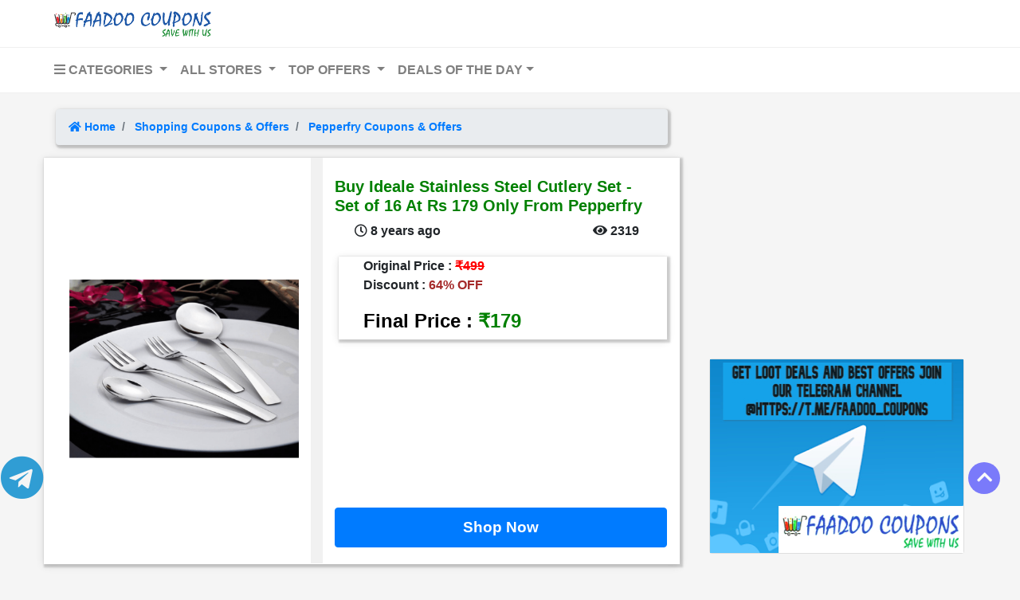

--- FILE ---
content_type: text/html; charset=UTF-8
request_url: https://faadoocoupons.com/Ideale-Stainless-Steel-Cutlery-Set-From-Pepperfry-1488/
body_size: 9254
content:
<!DOCTYPE html>
<html lang="en" class="no-js">
    <head>
        <meta charset="utf-8">
        <meta http-equiv="X-UA-Compatible" content="IE=edge">
        <meta name="language" content="English" />
        <meta name="viewport" content="width=device-width, initial-scale=1.0">
        <!--<link rel=icon href="https://faadoocoupons.com/images/logo252.ico"/>-->
        <link rel="shortcut icon" type="image/x-icon" href="https://faadoocoupons.com/favicon.ico" />
        <link rel="manifest" href="/manifest.json"> 
        <!--<link rel="canonical" href="https://faadoocoupons.com/">-->
        
        <!--<link href="<php echo base_url(); ?>faadoo/css/header.css" rel="stylesheet">-->
        <link href="https://faadoocoupons.com/faadoo/css/index.css" rel="stylesheet">
        <link href="https://faadoocoupons.com/faadoo/css/productDetail.css" rel="stylesheet">
        <link href="https://faadoocoupons.com/faadoo/css/footer.css" rel="stylesheet">
        
        <title>
			Buy Ideale Stainless Steel Cutlery Set - Set of 16 At Rs 179 Only From Pepperfry        </title>


        <meta name="title" content="Buy Ideale Stainless Steel Cutlery Set - Set of 16 At Rs 179 Only From Pepperfry"> 
        <meta name="description" content="One of the luxuries of life is to do everyday things with style. Now this luxury can be yours with these everyday needs set of 16 from Ideale. Pepperfry is running an offer for you on Stainless Steel Cutlery Set, here you can Buy Ideale Stainless Steel Cutlery Set of 16."> 
        <!--<meta name="author" content=""> -->
        <meta property="og:type" content="website"> 
        <meta property="og:url" content="https://faadoocoupons.com/Ideale-Stainless-Steel-Cutlery-Set-From-Pepperfry-1488/"> 
        <meta property="og:site_name" content="FaadooCoupons"> 
        <meta property="og:image" content="https://faadoocoupons.com/images/Ideale-Stainless-Steel-Cutlery-Set-From-Pepperfry-1488.PNG"> 
        <meta property="og:title" content="Buy Ideale Stainless Steel Cutlery Set - Set of 16 At Rs 179 Only From Pepperfry"> 
        <meta property="og:description" content="One of the luxuries of life is to do everyday things with style. Now this luxury can be yours with these everyday needs set of 16 from Ideale. Pepperfry is running an offer for you on Stainless Steel Cutlery Set, here you can Buy Ideale Stainless Steel Cutlery Set of 16."> 
        
                <link rel="canonical" href="https://faadoocoupons.com/Ideale-Stainless-Steel-Cutlery-Set-From-Pepperfry-1488/"> 
        <link rel="alternate" href="https://faadoocoupons.com/Ideale-Stainless-Steel-Cutlery-Set-From-Pepperfry-1488/">
	    
        <!--<link rel="stylesheet" href="https://maxcdn.bootstrapcdn.com/bootstrap/4.0.0/css/bootstrap.min.css" integrity="sha384-Gn5384xqQ1aoWXA+058RXPxPg6fy4IWvTNh0E263XmFcJlSAwiGgFAW/dAiS6JXm" crossorigin="anonymous">-->
        <!--<link rel="stylesheet" href="https://pro.fontawesome.com/releases/v5.13.0/css/all.css">-->
        
        <link href="https://faadoocoupons.com/faadoo/css/bootstrap4.min.css" rel="stylesheet">
        <link href="https://faadoocoupons.com/faadoo/css/all.min.css" rel="stylesheet">
        
    </head>

	<body style="margin: 0; padding: 0; background-color: #f5f5f5;">
	    <script async src="https://pagead2.googlesyndication.com/pagead/js/adsbygoogle.js" type="e5b454f04fea261014660de2-text/javascript"></script>
    		<div class="container-fluid sticky-top">
		        <div style="margin-right: -15px; margin-left: -15px;">
        			<nav class="navbar navbar-light bg-white" id="topbarLogo">
        				<div class="container-fluid">
        					<div class="navbar-header">						
        						<a class="navbar-brand" href="https://faadoocoupons.com/">
        							<img id="topbar-logo" src="https://faadoocoupons.com/faadoo/images/logo.png" width="200" alt="Faadoo Coupons: Promo Codes, Offers, Coupon Codes, Best Deals" >
        						</a>
        					</div>
        				</div>
        			</nav>
        		</div>
    		</div>
			<nav class="navbar navbar-expand-md navbar-light bg-white" id="topbarItems">
				<button class="navbar-toggler" type="button" data-toggle="collapse" data-target="#navbarSupportedContent" 
					aria-controls="navbarSupportedContent" aria-expanded="false" aria-label="Toggle navigation">
					<span class="navbar-toggler-icon"></span>
				</button>
				<div class="collapse navbar-collapse" id="navbarSupportedContent">
					<ul class="navbar-nav mr-auto">
						<li class="nav-item dropdown">
							<a class="nav-link dropdown-toggle" href="#" id="categories" role="button" data-toggle="dropdown" aria-haspopup="true" aria-expanded="false">
							   <i class="fas fa-bars"></i> CATEGORIES
							</a>
							<div class="dropdown-menu" aria-labelledby="categories">
																		<a class="dropdown-item" href="https://faadoocoupons.com/category/book/" target="_blank"><span>Book</span></a>
																		<a class="dropdown-item" href="https://faadoocoupons.com/category/mobile/" target="_blank"><span>Mobile</span></a>
																		<a class="dropdown-item" href="https://faadoocoupons.com/category/laptop/" target="_blank"><span>Laptop</span></a>
																		<a class="dropdown-item" href="https://faadoocoupons.com/category/electronic/" target="_blank"><span>Electronic</span></a>
																		<a class="dropdown-item" href="https://faadoocoupons.com/category/kitchen/" target="_blank"><span>Kitchen</span></a>
																		<a class="dropdown-item" href="https://faadoocoupons.com/category/healthdevice/" target="_blank"><span>HealthDevice</span></a>
																		<a class="dropdown-item" href="https://faadoocoupons.com/category/fashion/" target="_blank"><span>Fashion</span></a>
																		<a class="dropdown-item" href="https://faadoocoupons.com/category/furniture/" target="_blank"><span>Furniture</span></a>
																		<a class="dropdown-item" href="https://faadoocoupons.com/category/bag/" target="_blank"><span>Bag</span></a>
																		<a class="dropdown-item" href="https://faadoocoupons.com/category/food/" target="_blank"><span>Food</span></a>
																		<a class="dropdown-item" href="https://faadoocoupons.com/category/homeappliances/" target="_blank"><span>HomeAppliances</span></a>
																		<a class="dropdown-item" href="https://faadoocoupons.com/category/petitems/" target="_blank"><span>PetItems</span></a>
																		<a class="dropdown-item" href="https://faadoocoupons.com/category/babyproduct/" target="_blank"><span>BabyProduct</span></a>
																		<a class="dropdown-item" href="https://faadoocoupons.com/category/busticket/" target="_blank"><span>BusTicket</span></a>
																		<a class="dropdown-item" href="https://faadoocoupons.com/category/billpayment/" target="_blank"><span>BillPayment</span></a>
																		<a class="dropdown-item" href="https://faadoocoupons.com/category/fitnessproduct/" target="_blank"><span>FitnessProduct</span></a>
																		<a class="dropdown-item" href="https://faadoocoupons.com/category/sexual/" target="_blank"><span>Sexual</span></a>
																		<a class="dropdown-item" href="https://faadoocoupons.com/category/toys/" target="_blank"><span>Toys</span></a>
																		<a class="dropdown-item" href="https://faadoocoupons.com/category/lingerie/" target="_blank"><span>Lingerie</span></a>
																		<a class="dropdown-item" href="https://faadoocoupons.com/category/computeraccessories/" target="_blank"><span>ComputerAccessories</span></a>
																		<a class="dropdown-item" href="https://faadoocoupons.com/category/mobileaccessories/" target="_blank"><span>MobileAccessories</span></a>
																		<a class="dropdown-item" href="https://faadoocoupons.com/category/beautyproducts/" target="_blank"><span>BeautyProducts</span></a>
																		<a class="dropdown-item" href="https://faadoocoupons.com/category/bodyproducts/" target="_blank"><span>BodyProducts</span></a>
																		<a class="dropdown-item" href="https://faadoocoupons.com/category/stationary/" target="_blank"><span>Stationary</span></a>
																		<a class="dropdown-item" href="https://faadoocoupons.com/category/miscellaneous/" target="_blank"><span>Miscellaneous</span></a>
																		<a class="dropdown-item" href="https://faadoocoupons.com/category/musicalinstruments/" target="_blank"><span>MusicalInstruments</span></a>
																		<a class="dropdown-item" href="https://faadoocoupons.com/category/giftvoucher/" target="_blank"><span>GiftVoucher</span></a>
																		<a class="dropdown-item" href="https://faadoocoupons.com/category/rechargecashback/" target="_blank"><span>RechargeCashback</span></a>
																		<a class="dropdown-item" href="https://faadoocoupons.com/category/homeaccessories/" target="_blank"><span>HomeAccessories</span></a>
																		<a class="dropdown-item" href="https://faadoocoupons.com/category/onlinecourse/" target="_blank"><span>OnlineCourse</span></a>
															</div>
						</li>
						<li class="nav-item dropdown">
							<a class="nav-link dropdown-toggle" href="#" id="allStores" role="button" data-toggle="dropdown" aria-haspopup="true" aria-expanded="false">
								ALL STORES
							</a>
							<div class="dropdown-menu" aria-labelledby="allStores">
																		<a class="dropdown-item" href="https://faadoocoupons.com/misc-stores/" target="_blank"><span>Miscellaneous Store Offers</span></a>
																		<a class="dropdown-item" href="https://faadoocoupons.com/gift-vouchers/" target="_blank"><span>Gift Vouchers Offers</span></a>
																		<a class="dropdown-item" href="https://faadoocoupons.com/exam-preparation/" target="_blank"><span>Coaching Material Offers</span></a>
																		<a class="dropdown-item" href="https://faadoocoupons.com/flight-booking/" target="_blank"><span>Flight Tickets Offers</span></a>
																		<a class="dropdown-item" href="https://faadoocoupons.com/web-hosting/" target="_blank"><span>Web Hosting Coupons & Offers</span></a>
																		<a class="dropdown-item" href="https://faadoocoupons.com/banking-offers/" target="_blank"><span>Banking Coupons & Offers</span></a>
																		<a class="dropdown-item" href="https://faadoocoupons.com/grocery-offers/" target="_blank"><span>Grocery Coupons & Offers</span></a>
																		<a class="dropdown-item" href="https://faadoocoupons.com/home-services/" target="_blank"><span>Home Services Coupons & Offers</span></a>
																		<a class="dropdown-item" href="https://faadoocoupons.com/medicines-shopping/" target="_blank"><span>Medicines Coupons & Offers</span></a>
																		<a class="dropdown-item" href="https://faadoocoupons.com/food-ordering/" target="_blank"><span>Food Ordering Coupons & Offers</span></a>
																		<a class="dropdown-item" href="https://faadoocoupons.com/personalized-gifts/" target="_blank"><span>Personalized Gifts Coupons & Offers</span></a>
																		<a class="dropdown-item" href="https://faadoocoupons.com/bus-tickets/" target="_blank"><span>Bus Ticket Coupons & Off</span></a>
																		<a class="dropdown-item" href="https://faadoocoupons.com/cab-offers/" target="_blank"><span>Cab Coupons & Offers</span></a>
																		<a class="dropdown-item" href="https://faadoocoupons.com/travel-offers/" target="_blank"><span>Travel Coupons & Offers</span></a>
																		<a class="dropdown-item" href="https://faadoocoupons.com/recharge-offers/" target="_blank"><span>Recharge Coupons & Offe</span></a>
																		<a class="dropdown-item" href="https://faadoocoupons.com/movie-tickets/" target="_blank"><span>Movie Tickets Coupons & Offers</span></a>
																		<a class="dropdown-item" href="https://faadoocoupons.com/app-offers/" target="_blank"><span>App Coupons & Offers</span></a>
																		<a class="dropdown-item" href="https://faadoocoupons.com/shopping-offers/" target="_blank"><span>Shopping Coupons & Offers</span></a>
															</div>
						</li>
						<li class="nav-item dropdown">
							<a class="nav-link dropdown-toggle" href="#" id="topOffers" role="button" data-toggle="dropdown" aria-haspopup="true" aria-expanded="false">
								TOP OFFERS
							</a>
							<div class="dropdown-menu" aria-labelledby="topOffers">
								<a class="dropdown-item" target="_blank" href="https://faadoocoupons.com/amazon/">Amazon Best Offers</a>
								<a class="dropdown-item" target="_blank" href="https://faadoocoupons.com/flipkart/">Flipkart Best Offers</a>
								<!--<a class="dropdown-item" href="#">Paytm Sale</a>-->
								<div class="dropdown-divider"></div>
								<a class="dropdown-item" target="_blank" href="https://faadoocoupons.com/amazon-great-indian-sale-1961/">Amazon Great Indian Sale</a>
								<a class="dropdown-item" target="_blank" href="https://faadoocoupons.com/flipkart-big-billion-days-sale-1643/">Flipkart Big Billion Day Sale</a>
								<a class="dropdown-item" target="_blank" href="https://faadoocoupons.com/redirect.jsp?sno=https://telegram.me/faadoo_coupons">Join Telegram Channel</a>
							</div>
						</li>
						<!--<li class="nav-item dropdown">-->
						<!--	<a class="nav-link dropdown-toggle" href="#" id="flashSales" role="button" data-toggle="dropdown" aria-haspopup="true" aria-expanded="false">-->
						<!--		FLASH SALES-->
						<!--	</a>-->
						<!--	<div class="dropdown-menu" aria-labelledby="flashSales">-->
						<!--		<a class="dropdown-item" href="#">One Plus 6</a>-->
						<!--		<a class="dropdown-item" href="#">Redmi Note 5 Pro</a>-->
								<!--<div class="dropdown-divider"></div>-->
								<!--<a class="dropdown-item" href="#">Something else here</a>-->
						<!--	</div>-->
						<!--</li>-->
						<li class="nav-item dropdown">
							<a class="nav-link dropdown-toggle" href="#" id="dealOfDay" role="button" data-toggle="dropdown" aria-haspopup="true" aria-expanded="false">DEALS OF THE DAY</a>
							<div class="dropdown-menu" aria-labelledby="dealOfDay">
								<a class="dropdown-item" target="_blank" href="https://faadoocoupons.com/redirect.jsp?sno=https://www.amazon.in/gp/goldbox/ref=nav_cs_gb?tag=krishna04b5e-21">Amazon</a>
								<a class="dropdown-item" target="_blank" href="https://faadoocoupons.com/redirect.jsp?sno=https://www.flipkart.com/">Flipkart</a>
								<a class="dropdown-item" target="_blank" href="https://faadoocoupons.com/redirect.jsp?sno=https://paytmmall.com/Grocery-Essentials-mid-level-llpid-208210?src=store&from=storefront">Paytm</a>
								<a class="dropdown-item" target="_blank" href="https://faadoocoupons.com/redirect.jsp?sno=https://www.myntra.com/">Myntra</a>
								<a class="dropdown-item" target="_blank" href="https://faadoocoupons.com/redirect.jsp?sno=https://t.me/faadoo_coupons">Join Telegram Channel</a>
								
							</div>
						</li>
						
						<!--<li>-->
						<!--    <script async src="https://cse.google.com/cse.js?cx=017984142810724094215:inbhapnzwc0"></script>-->
                        <!--    <div class="gcse-search"></div>-->
						<!--</li>-->
					</ul>
					<!-- <form class="navbar-form navbar-left" action="/action_page.php">
						<div class="input-group" id="searchTopbar">
							<input type="text" class="form-control" placeholder="Search">
							<div class="input-group-btn">
								<button class="btn btn-default" type="submit">
									<i class="fas fa-search" style="padding-top:-20px;"></i>
								</button>
							</div>
						</div>
					</form> -->
				</div>
				<!--<script async src="https://cse.google.com/cse.js?cx=017984142810724094215:inbhapnzwc0"></script>-->
    <!--            <div class="gcse-search"></div>-->
			
			</nav>
		<!--</div>-->
        
<script src="/cdn-cgi/scripts/7d0fa10a/cloudflare-static/rocket-loader.min.js" data-cf-settings="e5b454f04fea261014660de2-|49" defer></script><script defer src="https://static.cloudflareinsights.com/beacon.min.js/vcd15cbe7772f49c399c6a5babf22c1241717689176015" integrity="sha512-ZpsOmlRQV6y907TI0dKBHq9Md29nnaEIPlkf84rnaERnq6zvWvPUqr2ft8M1aS28oN72PdrCzSjY4U6VaAw1EQ==" data-cf-beacon='{"version":"2024.11.0","token":"2b0439ca29df4718a00e4f871bb0c96a","r":1,"server_timing":{"name":{"cfCacheStatus":true,"cfEdge":true,"cfExtPri":true,"cfL4":true,"cfOrigin":true,"cfSpeedBrain":true},"location_startswith":null}}' crossorigin="anonymous"></script>
</html>

<div id="detailContainerDP" style="margin-top: 0px;">

	<nav aria-label="breadcrumb">
		<ol class="breadcrumb highlight"> 
			<li class="breadcrumb-item"><a href="https://faadoocoupons.com/"><i class="fas fa-home"></i> <span> Home</span></a></li>
			<li class="breadcrumb-item"><a href="https://faadoocoupons.com/shopping-offers/" target="_blank">
				<span itemprop="name">Shopping Coupons & Offers</span></a>
				<meta itemprop="position" content="1">
			</li>
						<li class="breadcrumb-item"><a href="https://faadoocoupons.com/pepperfry/" target="_blank">
				<span itemprop="name">					 Pepperfry Coupons & Offers  
				</span></a>
				<meta itemprop="position" content="2">
			</li>
						<!--<li class="breadcrumb-item active titleBC"><span><php echo $product_details['product_title']; ?></span></li>-->
		</ol>
	</nav>
	
	<div class="row highlightTitleDP" id="productImgnDesc">
		<div id="productImagePart" class="col-sm-5 img-fluid text-center">
			<div>
			    <a href="https://faadoocoupons.com/redirect.jsp?sno=http://www.pepperfry.com/ideale-everyday-needs-set-of-16-pc-1228308.html">
			        <img class="card-img-top productImgDP img-fluid text-center" src="https://faadoocoupons.com/images/product/detail/thumb/Ideale-Stainless-Steel-Cutlery-Set-From-Pepperfry-1488.PNG" 
					 alt="Buy Ideale Stainless Steel Cutlery Set - Set of 16 At Rs 179 Only From Pepperfry">
			    </a>
			</div>
		</div>
		
		<div class="col-sm-7" id="productDetailPart">
		    <!-- Go to www.addthis.com/dashboard to customize your tools -->
		    <!--<br>-->
		    <!--<div class="addthis_inline_share_toolbox_zzb4 isSmallDevice"></div>-->
			<div>
			    <br>
				<h1 id="titleDP" style="font-size: 20px;"> Buy Ideale Stainless Steel Cutlery Set - Set of 16 At Rs 179 Only From Pepperfry </h1>

				<div>
					<div id="timeDetail">
						<span class="card-text">
							<i class="far fa-clock"></i> <span> 8 years ago </span>
						</span>
					</div>

					<div id="viewsDetail">
						<span class="card-text">
							<i class="fas fa-eye"></i> <span> 2319 </span>
						</span>
					</div>
				</div>
				<br>
								<div class="row highlightTitleDP" id="priceDetails">
					
					    					    
					        <span class="col-lg-12" style="font-weight: bold"> Original Price : <strike style="color : red;"> ₹499  </strike></span>
					        
					    					    
					    					    
					        <span class="col-lg-12" style="font-weight: bold"> Discount :<span style="color : brown;"> 64% OFF   </span> </span>
					        
					    					    
					<span class="col-lg-12" id="finalPriceDP" > Final Price : <span style="color : green;"> ₹179 </span </span>
				</div>
				
				<!--Detail Page In-feed Ad 1-->
				<!--<script async src="https://pagead2.googlesyndication.com/pagead/js/adsbygoogle.js"></script>-->
                <ins class="adsbygoogle"
                     style="display:block"
                     data-ad-format="fluid"
                     data-ad-layout-key="-fb+5w+4e-db+86"
                     data-ad-client="ca-pub-9158329411404205"
                     data-ad-slot="1500312294"></ins>
                <script type="e5b454f04fea261014660de2-text/javascript">
                     (adsbygoogle = window.adsbygoogle || []).push({});
                </script>
                <br>

				<div class="row text-center"> 
					<button style="margin-left:15px;" id="shopButtonDP" type="button" class="btn btn-primary" onclick="if (!window.__cfRLUnblockHandlers) return false; window.location.href='https://faadoocoupons.com/redirect.jsp?sno=http://www.pepperfry.com/ideale-everyday-needs-set-of-16-pc-1228308.html'" data-cf-modified-e5b454f04fea261014660de2-="">
    				    Shop Now
    				</button>
				</div>
			</div>
		</div>
	</div>
    <ins class="adsbygoogle" style="display:block" data-ad-client="ca-pub-9158329411404205" data-ad-slot="2948415860" data-ad-format="link" data-full-width-responsive="true"></ins> <script type="e5b454f04fea261014660de2-text/javascript"> (adsbygoogle = window.adsbygoogle || []).push({}); </script>
	<div id="productDetailDP" class="highlight">
		<p class="highlightTitleDP divTitle"> Product Detail</p>
		
		<!--Detail Page In-feed Ad 1-->
		<!--<script async src="https://pagead2.googlesyndication.com/pagead/js/adsbygoogle.js"></script>-->
        <ins class="adsbygoogle"
             style="display:block"
             data-ad-format="fluid"
             data-ad-layout-key="-fb+5w+4e-db+86"
             data-ad-client="ca-pub-9158329411404205"
             data-ad-slot="1500312294"></ins>
        <script type="e5b454f04fea261014660de2-text/javascript">
             (adsbygoogle = window.adsbygoogle || []).push({});
        </script>
        
		<span> 
			<p><span style="font-size: small;"><span style="color: #1b94ba;"><strong>Pepperfry</strong> </span>is running an offer for you on&nbsp;<span style="color: #008000;"><span style="color: #000000;"><strong>Stainless Steel Cutlery Set</strong></span>,</span> here you can&nbsp;<strong><span style="color: #008000;">Buy&nbsp;Ideale Stainless Steel Cutlery Set of 16</span><span style="color: #008000;">.&nbsp;</span></strong><span style="color: #000000;">To Avail This Offer Please Follow Steps Given Of <span>How To Get/Claim</span>.</span></span></p>
<h3><span style="font-size: small;"><strong><span style="color: #008000;">Product detail Of&nbsp;Ideale Stainless Steel Cutlery Set - Set of 16</span></strong></span></h3>
<p>&nbsp;</p>
<p class="vip-dtl-desc"><strong>Brand:</strong>&nbsp;<span>Ideale</span></p>
<p>&nbsp;</p>
<p class="vip-dtl-desc"><strong>Set Size:</strong>&nbsp;16 pieces</p>
<p>&nbsp;</p>
<p class="vip-dtl-desc"><strong>Material:</strong>&nbsp;Stainless Steel</p>
<p>&nbsp;</p>
<p class="vip-dtl-desc"><strong>Pack Content:</strong>&nbsp;4 Pieces Dinner Spoon, 4 Pieces Dessert Spoon, 4 Pieces Dinner Fork, 4 Pieces Dessert Fork</p>
<p>&nbsp;</p>
<p><span style="font-size: small;">&nbsp;One of the luxuries of life is to do everyday things with style. Now this luxury can be yours with these everyday needs set of 16 from Ideale. The stainless silverware will make you want to use it time and again because of its capturing beauty.</span></p>		</span>
                
		<div class="row text-center"> 
			<button style="margin : 15px 15px 15px 15px;" id="shopButtonDP" type="button" class="btn btn-success btn-lg btn-block" onclick="if (!window.__cfRLUnblockHandlers) return false; window.location.href='https://faadoocoupons.com/redirect.jsp?sno=http://www.pepperfry.com/ideale-everyday-needs-set-of-16-pc-1228308.html'" data-cf-modified-e5b454f04fea261014660de2-="">
			    Shop Now
			</button>
		</div>
		
		<!--Detail Page In-feed Ad 1-->
		<!--<script async src="https://pagead2.googlesyndication.com/pagead/js/adsbygoogle.js"></script>-->
        <ins class="adsbygoogle"
             style="display:block"
             data-ad-format="fluid"
             data-ad-layout-key="-fb+5w+4e-db+86"
             data-ad-client="ca-pub-9158329411404205"
             data-ad-slot="1500312294"></ins>
        <script type="e5b454f04fea261014660de2-text/javascript">
             (adsbygoogle = window.adsbygoogle || []).push({});
        </script>
        
	</div>
    <ins class="adsbygoogle" style="display:block" data-ad-client="ca-pub-9158329411404205" data-ad-slot="2948415860" data-ad-format="link" data-full-width-responsive="true"></ins> <script type="e5b454f04fea261014660de2-text/javascript"> (adsbygoogle = window.adsbygoogle || []).push({}); </script>
	<div id="howToClaimDP" class="highlight">
		<p class="divTitle highlightTitleDP"> How to avail this offer?</p>
		<span>    
		   <ul style="list-style-type: circle;">
<li><span style="font-size: small;">&nbsp;<span style="font-size: medium;">Click <span style="color: #0000ff;"><a id="getDealLink" href="Redirect/Redirect-1488.html" target="_blank"><span style="color: #0000ff;">Get Deal</span></a></span> button. </span></span></li>
<li><span style="font-size: medium;">&nbsp;Please Add<span style="color: #008000;"><strong>&nbsp;Ideale Stainless Steel Cutlery Set - Set of 16&nbsp;</strong></span>to<strong>&nbsp;</strong>your cart. </span></li>
<li><span style="font-size: medium;">&nbsp;No Coupon Code required. </span></li>
<li><span style="font-size: medium;">&nbsp;Make Payment of <span style="color: #eb5046;"><strong>Rs 179&nbsp;</strong></span>only. </span></li>
<li><span style="font-size: medium;">&nbsp;Shipping Charges Will Not Apply.</span></li>
<li><span style="font-size: medium;">&nbsp;Buy it from<span style="color: #008000;"><strong>&nbsp;Pepperfry&nbsp;</strong></span>Online Store.</span></li>
</ul>		</span>
		
	</div>
	
    <!-- Go to www.addthis.com/dashboard to customize your tools -->
    <!--<div target="_blank" class="addthis_relatedposts_inline"></div>-->
</div>

<div class="adsContainer" style="margin-top: 15px;">
    
    <script async src="https://cse.google.com/cse.js?cx=017984142810724094215:inbhapnzwc0" type="e5b454f04fea261014660de2-text/javascript"></script>
    <div class="gcse-search" enableAutoComplete="true"></div>
    <br>
    
    <div id="google-ads">
		<div class=caption>
			<!--<script async src="//pagead2.googlesyndication.com/pagead/js/adsbygoogle.js"></script>-->
			<ins class="adsbygoogle"
			style="display:block"
			data-ad-client="ca-pub-9158329411404205"
			data-ad-slot="8531104373"
			data-ad-format="auto"></ins>
			<script type="e5b454f04fea261014660de2-text/javascript">
				(adsbygoogle = window.adsbygoogle || []).push({});
			</script>
		</div>
	</div>
	<br>

	<div class="card">
		<a href="https://faadoocoupons.com/redirect.jsp?sno=https://t.me/faadoo_coupons" target="_blank" >
		    <img id="dodImage" class="text-center img-fluid" src="/faadoo/images/telegram pic.jpg" style="height: 40%;">
		</a>
	</div>
	<br><br>
	
    <div class="card" id="dodBanner">
		<a href="https://faadoocoupons.com/redirect.jsp?sno=https://www.amazon.in/gp/goldbox/ref=nav_cs_gb?tag=krishna04b5e-21" target="_blank" >
		    <img id="dodImage" class="text-center img-fluid" alt="amazon-today-deal-offer-coupons-discount" src="/faadoo/images/amazontodaysdeal.gif">
		</a>
	</div>
	<!--<br>-->

	<div id="sticky-anchor"></div>
	<div class="topMobileAds">
	    <div>
    		<div class=caption>
    			<!--<script async src="https://pagead2.googlesyndication.com/pagead/js/adsbygoogle.js"></script>-->
                <!-- All Page Long Ad 2 -->
                <ins class="adsbygoogle"
                     style="display:block"
                     data-ad-client="ca-pub-9158329411404205"
                     data-ad-slot="2258860190"
                     data-ad-format="auto"
                     data-full-width-responsive="true"></ins>
                <script type="e5b454f04fea261014660de2-text/javascript">
                     (adsbygoogle = window.adsbygoogle || []).push({});
                </script>
    		</div>
    		<ins class="adsbygoogle" style="display:block" data-ad-client="ca-pub-9158329411404205" data-ad-slot="2948415860" data-ad-format="link" data-full-width-responsive="true"></ins> <script type="e5b454f04fea261014660de2-text/javascript"> (adsbygoogle = window.adsbygoogle || []).push({}); </script>
    	</div>
	</div>
</div>

<div class="clear"> </div>

<div id="footer">
    <div class="jumbotron">
		<h6 style="font-size: 55px;">One of the Best <span> Coupons, Deals & Free Recharge Offers</span> Website in India</h6>
		<h2>FaadooCoupons: Online Shopping Offers, Free Recharge Coupons, Loot Deals, Amazon Offers, Flipkart Offers & Paytm Offers </h2>
		<p>We at faadoocoupons.com have been working hard since 4 years to provide you with best Shopping Experience <br> with an aggregated offering that helps you find great deals while also saving big bucks!</p>
		<!--<a class="btn btn-primary btn-lg" href="#" role="button">Know More</a>-->
	</div>
	
	<footer>
		<div class="inner-footer">
			<div class="container">
				<div class="row">
					<div class="col-md-7 f-about">
						<a href="/"><div><span>F</span>aadoo <span>C</span>oupons</div></a>
						
						<div class="l-posts">
						<ul style="padding-left: 0px;">
							<li>
							    <a target="_blank" href="https://faadoocoupons.com/makemytrip-mmt-offers-1813/">MMT Offers | </a> 
							    <a target="_blank" href="https://faadoocoupons.com/Get-10-Cashback-On-Cleartrip-through-Mobikwik-Wallet-1111/">Cleartrip Offers | </a> 
							    <a target="_blank" href="https://faadoocoupons.com/oyo-rooms-refer-earn-offer-3396/">OYO Offers | </a> 
							    <a target="_blank" href="https://faadoocoupons.com/redBus-coupons-offers-1586/">redBus Offers | </a> 
							    <a target="_blank" href="https://faadoocoupons.com/Uber-Ride-Get-OnePlus-Loop-VR-Headset-Free-1358/">Uber Offers | </a> 
							    <a target="_blank" href="https://faadoocoupons.com/ola-coupon-offers-promo-code-1816/">Ola Offers</a>
							 </li>
							
							<li> 
							    <a target="_blank" href="https://faadoocoupons.com/CELIO-Mens-Polos-T-shirts-Jabong-Offers-1461/">Jabong Offers |</a>  
							    <a target="_blank" href="https://faadoocoupons.com/limeroad-coupons-offers-1641/">LimeRoad Offers | </a> 
							    <a target="_blank" href="https://faadoocoupons.com/mufti-mens-clothing-amazon-offers-minimum-50-off-2080/">Amazon CLothing Offers | </a>  
							    <a target="_blank" href="https://faadoocoupons.com/JOHN-PLAYERS-Mens-Denim-Jeans-From-Myntra-1483/">Myntra Offers | </a> 
							    <a target="_blank" href="https://faadoocoupons.com/Yepme-Coupons-Offers-1598/">Yepme Offers </a>
							</li>
							
							<li> 
							    <a target="_blank" href="https://faadoocoupons.com/paytm-mobile-recharge-cashback-offers-3379/">Paytm | </a>
							    <a target="_blank" href="https://faadoocoupons.com/freecharge-coupons-offers-1625/">FreeCharge | </a>
							    <a target="_blank" href="https://faadoocoupons.com/mobikwik-deal-of-the-day-offers-1932/">MobiKwik | </a>
							    <a target="_blank" href="https://faadoocoupons.com/phonepe-app-wallet-add-money-offers-3390/">PhonePe | </a>
							    <a target="_blank" href="https://faadoocoupons.com/tata-sky-recharge-coupons-offers-4010/">Tata Sky | </a>
							    <a target="_blank" href="https://faadoocoupons.com/broadband-bill-payment-offer-paytm-3331/">Dish TV</a>
							</li>
							
							<li> 
							    <a target="_blank" href="https://faadoocoupons.com/snapdeal-deals-of-the-day-1810/">Snapdeal Offers | </a>
							    <a target="_blank" href="https://faadoocoupons.com/dream11-fantasy-cricket-referral-coupon-code-2343/">Dream11 Offers | </a>
							    <a target="_blank" href="https://faadoocoupons.com/shopclues-sunday-flea-market-offers-1808/">ShopClues Sunday Offers | </a>
							    <a target="_blank" href="https://faadoocoupons.com/category/laptop/">Laptop Offers | </a>
							    <a target="_blank" href="https://faadoocoupons.com/microsoft-surface-pro-4-laptop-buy-flipkart-2815/">Microsoft Store Offers</a>
							</li>
							
							<li> 
							    <a target="_blank" href="https://faadoocoupons.com/firstcry-100-cashback-coupons-deals-3918/">FirstCry Offers | </a>
							    <a target="_blank" href="https://faadoocoupons.com/bluehost-coupons-offers-3233/">Bluehost Hosting Offers | </a> 
							    <a target="_blank" href="https://faadoocoupons.com/category/busticket/">Flight Offers | </a>
							    <a target="_blank" href="https://faadoocoupons.com/giftease-coupons-offers-3244/">Giftease Offers | </a>
							    <a target="_blank" href="https://faadoocoupons.com/kidskart-coupons-offers-1618/">Kidskart Offers</a>
							</li>
						
							<li> 
							    <a target="_blank" href="https://faadoocoupons.com/zomato-gold-subscription-offers-3465/">Zomato Gold Offers</a>
							    <a target="_blank" href="https://faadoocoupons.com/chumbak-coupons-offers-3239/">Chumbak Offers | </a> | 
							    <a target="_blank" href="https://faadoocoupons.com/pepperfry-coupons-offers-3257/">Pepperfry Offers | </a>
							</li>
						
							<li>  
							    <a target="_blank" href="https://faadoocoupons.com/zomato-promocode-offers-1569/">Zomato Offers | </a>
							    <a target="_blank" href="https://faadoocoupons.com/dominos-pizza-coupon-offers-1814/">Domino's Pizza Offers | </a>
							    <a target="_blank" href="https://faadoocoupons.com/mcdonalds-coupons-offers-1963/">McDonald's Offers | </a>
							    <a target="_blank" href="https://faadoocoupons.com/foodpanda-coupons-offers-1812/">foodpanda Offers | </a>
							    <a target="_blank" href="https://faadoocoupons.com/KFC-Wednesday-Offer-for-Boneless-Strips-and-Hot-Crispy-Chicken-1123/">KFC Offers | </a>
							    <a target="_blank" href="https://faadoocoupons.com/pizza-hut-amazon-offers-voucher-flat-20-off-2458/">Pizza Hut Offers | </a>
							    <a target="_blank" href="https://faadoocoupons.com/mojo-pizza-coupons-offers-3300/">MOJO Pizza Offers | </a>
							    <a target="_blank" href="https://faadoocoupons.com/Get-20OFF-on-Chocolates-From-BigBasket-1450/">bigbasket Offers | </a>
							    <a target="_blank" href="https://faadoocoupons.com/Swiggy-coupons-offers-1553/">Swiggy Offers</a>
							</li>
							
							<li>  
							    <a target="_blank" href="https://faadoocoupons.com/fernsnpetals-coupons-offers-3280/">Ferns N Petals Offers | </a>
							    <a target="_blank" href="https://faadoocoupons.com/floweraura-coupons-offers-3282/">FlowerAura Offers | </a> 
							    <a target="_blank" href="https://faadoocoupons.com/zoomin-coupons-offers-3452/">Zoomin Offers | </a> 
							    <a target="_blank" href="https://faadoocoupons.com/online-valentine-gifts-14-feb-flipkart-1756/">Valentine Offers | </a> 
							    <a target="_blank" href="https://faadoocoupons.com/Archies-You-Me-Always-I-Love-That-Ceramic-Mug-1242/">Archies Offers | </a> 
							    <a target="_blank" href="https://faadoocoupons.com/printvenue-coupons-offers-3259/">Printvenue Offers </a>
							 </li>
						    
						</ul>
						</div>
				</div>
				 <!-- 	<div class="col-md-4 l-posts">
						<h3 class="widgetheading">Latest Posts</h3>
						<ul>
							<li><a href="#">India's Highest Paying Cashback Site</a></li>
							<li><a href="#">Save big and get heavy discount coupons </a></li>
							<li><a href="#">We are mobile friendly</a></li>
							<li><a href="#">Earn Cashback everytime you shop </a></li>
						</ul>
					</div>  -->
					<div class="col-md-4 f-contact">
						<div class="widgetheading">Stay in touch</div>
						<a href="/cdn-cgi/l/email-protection#d6b7b2bbbfb896b0b7b7b2b9b9b5b9a3a6b9b8a5f8b5b9bb">
						<p><i class="fa fa-envelope"></i> <span class="__cf_email__" data-cfemail="29484d444047694f48484d46464a465c5946475a074a4644">[email&#160;protected]</span></p>
						</a>
						<p><i class="fa fa-phone"></i> +91-8123196176</p>
						<p><i class="fa fa-home"></i> HAL, Bangalore - 560017</p>
				  </div>
				</div>
			</div>
		</div>
			
		<div class="last-div">
			<div class="container">
				<div class="row">
					<div class="copyright">
					Ⓒ 2020 Faadoo Coupons | Save With Us| All Rights Reserved
					</div>
					<div class="clear"></div>
				</div>
			</div>
			<a href="#" class="scrollup" style="bottom: 100px;right: 25px;"><i class="fa fa-chevron-up"></i></a>
			<a href="https://telegram.me/faadoo_coupons" class="stickyTelegram" style="height: 100px; color: rgb(0, 136, 204); width: 55px; font-size: 55px; text-align: center; position: fixed; bottom: 60px; opacity: 0.8;">
			    <i class="fab fa-telegram"></i>
			</a>
			
		</div>	
		<!--<div class="socialLinksDesktop">-->
		    <!-- Go to www.addthis.com/dashboard to customize your tools -->
        <!--<script type="text/javascript" src="//s7.addthis.com/js/300/addthis_widget.js#pubid=ra-5eadd1f92078a666"></script>-->
		<!--</div>-->
	</footer>
</div>	
    
    <!--chandel start-->
    <!--<script src="https://code.jquery.com/jquery-3.2.1.slim.min.js" integrity="sha384-KJ3o2DKtIkvYIK3UENzmM7KCkRr/rE9/Qpg6aAZGJwFDMVNA/GpGFF93hXpG5KkN" crossorigin="anonymous"></script>-->
    <script data-cfasync="false" src="/cdn-cgi/scripts/5c5dd728/cloudflare-static/email-decode.min.js"></script><script src="https://cdnjs.cloudflare.com/ajax/libs/popper.js/1.12.9/umd/popper.min.js" integrity="sha384-ApNbgh9B+Y1QKtv3Rn7W3mgPxhU9K/ScQsAP7hUibX39j7fakFPskvXusvfa0b4Q" crossorigin="anonymous" type="e5b454f04fea261014660de2-text/javascript"></script>
    <!--<script src="https://maxcdn.bootstrapcdn.com/bootstrap/4.0.0/js/bootstrap.min.js" integrity="sha384-JZR6Spejh4U02d8jOt6vLEHfe/JQGiRRSQQxSfFWpi1MquVdAyjUar5+76PVCmYl" crossorigin="anonymous"></script>-->
	
	<script src="https://faadoocoupons.com/faadoo/js/jquery-3.2.1.slim.min.js" type="e5b454f04fea261014660de2-text/javascript"></script>		
	<!--<script src="<php echo base_url(); ?>faadoo/js/bootstrap.min.js"></script>	-->
    <!--<script src="<php echo base_url(); ?>faadoo/js/jquery-2.1.1.min.js"></script>	-->
    <script src="https://faadoocoupons.com/faadoo/min_files/js/bootstrap.min.js" type="e5b454f04fea261014660de2-text/javascript"></script>
    <script src="https://faadoocoupons.com/faadoo/js/index.js" type="e5b454f04fea261014660de2-text/javascript"></script>
	
	<!--<script async src="https://pagead2.googlesyndication.com/pagead/js/adsbygoogle.js"></script>-->
    <script type="e5b454f04fea261014660de2-text/javascript">
         (adsbygoogle = window.adsbygoogle || []).push({
              google_ad_client: "ca-pub-9158329411404205",
              enable_page_level_ads: true
         });
    </script>
	
    <!--<script src="https://cdn.onesignal.com/sdks/OneSignalSDK.js" async></script>-->
    <!--<script type="application/ld+json">-->
    <!--    {-->
    <!--        "@context": "https://schema.org",-->
    <!--        "@type": "WebSite",-->
    <!--        "url": "https://faadoocoupons.com/",-->
    <!--        "name" : "Faadoo Coupons",-->
    <!--        "potentialAction": {-->
    <!--            "@type": "SearchAction",-->
    <!--            "target": "https://faadoocoupons.com/search?q={search_term_string}",-->
    <!--            "query-input": "required name=search_term_string"-->
    <!--        }-->
    <!--    }-->
    <!--</script>-->
    
    <script src="https://cdn.onesignal.com/sdks/OneSignalSDK.js" async="" type="e5b454f04fea261014660de2-text/javascript"></script>
    <script type="e5b454f04fea261014660de2-text/javascript">
      var OneSignal = window.OneSignal || [];
      OneSignal.push(function() {
        OneSignal.init({
          appId: "b788e4e7-c1a6-4501-80f8-174f6a555200",
          notifyButton: {
            enable: true,
          },
        });
      });
    </script>
    
    <!--<script>-->
    <!--    var OneSignal = OneSignal || [];-->
    <!--    OneSignal.LOGGING = true;-->
    <!--    OneSignal.push(["init", {path: "/", appId: "b788e4e7-c1a6-4501-80f8-174f6a555200", autoRegister: true, safari_web_id:"web.onesignal.auto.16fe94fe-85b7-4f18-b294-6465f1482156"}]);-->
    <!--</script>-->

    <!--<script type="application/ld+json">-->
    <!--    {-->
    <!--        "@context": "https://schema.org",-->
    <!--        "@type": "Organization",-->
    <!--        "url": "https://faadoocoupons.com",-->
    <!--        "logo": "https://faadoocoupons.com/faadoo/images/logo.png",-->
    <!--        "contactPoint" : [{-->
    <!--            "@type" : "ContactPoint",-->
    <!--            "telephone" : "+91-7795430617",-->
    <!--            "contactType" : "customer service",-->
    <!--            "areaServed" : "IN",-->
    <!--            "availableLanguage" : ["English", "Hindi"]-->
    <!--        }],-->
    <!--        "sameAs" : [-->
    <!--            "https://www.facebook.com/faadoocoupons",-->
    <!--            "https://twitter.com/Faadoo_Coupons",-->
    <!--            "https://plus.google.com/+FaadooCoupons",-->
    <!--            "https://www.linkedin.com/company/faadoocoupons"-->
    <!--        ]-->
    <!--    }-->
    <!--</script>-->
        
    <!--chandel end--

	<!-- Global site tag (gtag.js) - Google Analytics -->
    <script async src="https://www.googletagmanager.com/gtag/js?id=UA-74086919-1" type="e5b454f04fea261014660de2-text/javascript"></script>
    <script type="e5b454f04fea261014660de2-text/javascript">
      window.dataLayer = window.dataLayer || [];
      function gtag(){dataLayer.push(arguments);}
      gtag('js', new Date());
    
      gtag('config', 'UA-74086919-1');
    </script>
    <script async src="//affiliate.flipkart.com/affiliate/widgets/FKAffiliateWidgets.js" type="e5b454f04fea261014660de2-text/javascript"></script>
    
    <script type="e5b454f04fea261014660de2-text/javascript">
      (function(i,s,o,g,r,a,m){i['GoogleAnalyticsObject']=r;i[r]=i[r]||function(){
      (i[r].q=i[r].q||[]).push(arguments)},i[r].l=1*new Date();a=s.createElement(o),
      m=s.getElementsByTagName(o)[0];a.async=1;a.src=g;m.parentNode.insertBefore(a,m)
      })(window,document,'script','//www.google-analytics.com/analytics.js','ga');

      ga('create', 'UA-61026110-2', 'auto');
      ga('send', 'pageview');

    </script>
    <script type="e5b454f04fea261014660de2-text/javascript" src="//s7.addthis.com/js/300/addthis_widget.js#pubid=ra-5eadd1f92078a666"></script>
  </body>
</html>


--- FILE ---
content_type: text/html; charset=utf-8
request_url: https://www.google.com/recaptcha/api2/aframe
body_size: 115
content:
<!DOCTYPE HTML><html><head><meta http-equiv="content-type" content="text/html; charset=UTF-8"></head><body><script nonce="kVdDZrB2KtBQ-YkNawJxEA">/** Anti-fraud and anti-abuse applications only. See google.com/recaptcha */ try{var clients={'sodar':'https://pagead2.googlesyndication.com/pagead/sodar?'};window.addEventListener("message",function(a){try{if(a.source===window.parent){var b=JSON.parse(a.data);var c=clients[b['id']];if(c){var d=document.createElement('img');d.src=c+b['params']+'&rc='+(localStorage.getItem("rc::a")?sessionStorage.getItem("rc::b"):"");window.document.body.appendChild(d);sessionStorage.setItem("rc::e",parseInt(sessionStorage.getItem("rc::e")||0)+1);localStorage.setItem("rc::h",'1770108968864');}}}catch(b){}});window.parent.postMessage("_grecaptcha_ready", "*");}catch(b){}</script></body></html>

--- FILE ---
content_type: text/css
request_url: https://faadoocoupons.com/faadoo/css/index.css
body_size: 1518
content:
body {
    margin: 0;
    padding: 0;
    background-color: #f7f7f7;
}

.clear {
    clear: both;
}

.highlight-box {
    background-color: #f1f1f1;
    box-shadow: 0 2px 4px 0 rgba(0,0,0,0.16),0 2px 10px 0 rgba(0,0,0,0.12)!important;
}

.highlight-box-margin {
    background-color: #f1f1f1;
    padding: 0.01em 16px;
    margin: 20px 0;
    box-shadow: 0 2px 4px 0 rgba(0,0,0,0.16),0 2px 10px 0 rgba(0,0,0,0.12)!important;
}

.card-body.shop {
    -webkit-box-flex: 1;
    -ms-flex: 1 1 auto;
    flex: 1 1 auto;
    padding: 0.50rem;
    margin-left : 15px;
}

.popularBrandAds {
    margin : 2px 0;
}

.isSmallDevice{
    display: none;
}

#topbarLogo {
    margin: 0px auto;
    height: 60px;
    padding-left: 50px;
    padding-right: 50px;
    border-bottom: 1px solid #f0f0f0;
}

#topbarItems {
    border-bottom: 1px solid #f0f0f0;
    font-weight: bold;
    padding-left: 60px;
    padding-right: 60px;
} 

.itemContainer {
    margin: 140px 5px 50px 70px;
    float: left;
    width: 63%;
    position: relative;
}

.paginationContainer {
    margin: 20px 5px 20px 70px;
    margin-left:25%;
    width: 63%;
    position: relative;
    clear:none;
}


.gotoFormat {
    width: 80px;
    text-align: center;
    font-weight: 400;
}

.adsContainer {
    width: 25%;
    float: right;
    margin: 140px 70px 0 4px;
}

.carouselImg {
    height: auto;
    width: 100%;
    position: relative;
}

#popularBrandText{
    font-size:150%; 
    font-weight: bold; 
    text-decoration: underline;
}

#popularBrandListAll {
    font-size:110%; 
    font-weight: bold; 
    float: right;
    padding-top: 5px;
}

.companyLogoEach {
    width : 15.7%;
    height: 50px;
    margin : 0 8px 8px 0;
    float: left;
    padding:3px;
}

#brandLogoSpan {
    margin-top: 15px;
    margin-bottom: 10px;
}


#offerListingDiv {
    margin-top: 140px;
}

#offerListingSpan {
    margin-top: 35px;
    margin-bottom: 10px;
}

#offerListingText{
    font-size:150%; 
    font-weight: bold; 
    text-decoration: underline;
    position: relative;
}

#offerListingList {
    font-size:110%; 
    font-weight: bold; 
    float: right;
    padding-top: 4px;
}

.eachOfferListing {
    margin : 0 14px 15px 0;
    float: left;
    width: 31.6%;
}

.eachProduct.card-img-top {
    max-width: 90%;
    height: 200px;
    margin: 0 auto;
    padding: 10px 5px 0 5px;
    border-top-left-radius: calc(.25rem - 1px);
    border-top-right-radius: calc(.25rem - 1px);
}

.productTitle.card-text {
    font-size: 80%;
    text-align: justify;
    font-weight : bold;
}

.shop.card-body {
    margin-top : 5px;
    margin-bottom:5px;
}

#dodBanner {
    height: 350px;
    margin-bottom: 20px;
}

#dodImage{
    height: auto;
    max-width: 100%;
}

#google-ads {
    height: auto;
    margin-bottom: 20px;
}

#googleAdImage{
    height: auto;
    width: 100%;
}

.topBarAds {
    display : none;
}

#subscribe {    
    margin-bottom: 30px;
    height: 60px;
    background-color: #007bff;
    padding-bottom: 4px;
    border-radius: 8px;
}

.subscribeButton {
    font-size: 190%;
    font-weight: bold;
}

.topMobileAds {
    padding-top: 5px;
    /*height: 550px;*/
    /*height : 280px;*/
    height : auto;
    background-color: white;
}

#mobileDealCarousel {
    margin: 0 auto;
    height: auto;
}

.bigScreen {
    display : block;
}

.mobileScreen {
    display : none;
}


#oldPriceIndex {
	padding-left: 0px; 
	color : red; 
	font-size: 14px;
}

#newPriceIndex {
	margin-left: 5px; 
	margin-right:5px; 
	color : green; 
	font-weight : bold; 
	font-size: 20px;
}

#discountIndex {
	padding-right: 0px; 
	color : brown; 
	font-weight : bold; 
	font-size: 13px;
}

#shopNowIndex {
	margin-right:30px;
}

.card-body.bigScreen {
    -webkit-box-flex: 1;
    -ms-flex: 1 1 auto;
    flex: 1 1 auto;
    padding: 0.4rem;
}


/*Extra small devices (portrait phones, less than 400px)*/
@media (max-width: 521.98px) { 

   #topbarLogo {
	    padding : 0 10px 5px 5px;
        border-bottom: 1px solid #f0f0f0;
   }

   #topbarItems {
        padding-left: 15px;
        padding-right: 15px;
   } 

   .itemContainer {
		margin : 130px 15px 50px 15px;
        width: 95%;
    }
    
    .paginationContainer {
        margin-left:0%;
        width: 95%;
        position: relative;
    }
    
    .isSmallDevice{
        width: 100%;
        margin: 5px;
        text-align: center;
    }
    
    .socialLinksDesktop{
        display: none;
    }
    
    #carouselContainer {
        margin-right : 15px;
    }
   
    #popularBrandText{
        font-size:120%; 
    }

    #popularBrandListAll {
        font-size:100%; 
        padding-right: 30px;
    }

    .companyLogoEach {
        width : 31%;
        height: 50px;
		margin : 0 6px 6px 0;
    }
    
    .bigScreen {
        display : none;
    }
    
    .mobileScreen {
        display : block;
    }

    #offerListingSpan {
        margin-top: 170px;
        margin-bottom: 10px;
    }

    #offerListingText{
        font-size: 110%;
        padding-top: 8px;
    }

    #offerListingList {
        font-size:100%;
        padding: 2px 25px 0 0;
    }

    .eachOfferListing {
        margin-bottom: 15px;
        width: 96%;
        margin-right: 5px;
    }
    
    .adsContainer {
        display: none;
    }
	
	.popularBrandAds {
        margin : 3px 15px 5px 15px;
    }

    #google-ads {
         display: none;
    }

    #subscribe {
        display: none;
    }

    .topMobileAds {
        display: none;
    }
    
    #oldPriceIndex {
        padding-left: 10px; 
        font-size: 18px;
        /*float: left;*/
    }
    
    #newPriceIndex {
        margin-left: 15px; 
        margin-right:15px; 
        font-size: 22px;
    }
    
    #discountIndex {
        padding-right: 10px;
        font-size: 18px;
        /*float: right;*/
    }
    
    .productTitle.card-text {
        font-size: 18px;
        text-align: justify;
        font-weight : bold;
    }
    
}



/* Landscape phones and small tablets, size between 577px to 700px) */
@media (min-width: 522px) and (max-width: 690.98px) {

   #topbarLogo {
	    padding : 0 10px 5px 5px;
        border-bottom: 1px solid #f0f0f0;
   }

   #topbarItems {
        padding-left: 15px;
        padding-right: 15px;
   } 

   .itemContainer {
		margin : 130px 15px 50px 15px;
        width: 100%;
    }
    
    #carouselContainer {
        margin-right : 15px;
    }
   
    #popularBrandText{
        font-size:120%; 
    }

    #popularBrandListAll {
        font-size:100%; 
        padding-right: 30px;
    }

    .companyLogoEach {
        width : 23%;
        height: 53px;
		margin : 0 7px 7px 0;
    }

    #offerListingSpan {
        margin-top: 170px;
        margin-bottom: 10px;
    }

    #offerListingText{
        font-size: 120%;
        padding-top: 8px;
    }

    #offerListingList {
        font-size:110%;
        padding: 2px 25px 0 0;
    }

    .eachOfferListing {
        margin-bottom: 15px;
        width: 47%;
        margin-right: 10px;
    }
    
    .adsContainer {
        display: none;
    }
	
	.popularBrandAds {
        margin : 3px 15px 5px 15px;
    }

    #google-ads {
         display: none;
    }

    #subscribe {
        display: none;
    }

    .topMobileAds {
        display: none;
    }
}


/* Landscape phones and small tablets, size between 577px to 700px) */
@media (min-width: 691px) and (max-width: 820.98px) {
    
    #topbarLogo {
	    padding : 0 10px 5px 5px;
        border-bottom: 1px solid #f0f0f0;
   }

   #topbarItems {
        padding-left: 15px;
        padding-right: 15px;
   } 

   .itemContainer {
		margin : 130px 15px 50px 15px;
        width: 100%;
    }
    
    #carouselContainer {
        margin-right : 15px;
    }
   
    #popularBrandText{
        font-size:150%; 
    }

    #popularBrandListAll {
        font-size:130%; 
        padding-right: 30px;
    }

    .companyLogoEach {
        width : 15.4%;
        height: 45px;
		margin : 0 7px 7px 0;
    }

    #offerListingSpan {
        margin-top: 150px;
        margin-bottom: 10px;
    }

    #offerListingText{
        font-size: 150%;
        padding-top: 8px;
    }

    #offerListingList {
        font-size:130%;
        padding: 2px 25px 0 0;
    }

    .eachOfferListing {
        margin-bottom: 15px;
        width: 31.5%;
        margin-right: 7px;
    }
    
    .adsContainer {
        display: none;
    }
	
	.popularBrandAds {
        margin : 3px 15px 5px 15px;
    }

    #google-ads {
         display: none;
    }

    #subscribe {
        display: none;
    }

    .topMobileAds {
        display: none;
    }
    
    #oldPriceIndex {
    	color : red; 
    	font-size: 10px;
    }
    
    #newPriceIndex {
    	margin-left: 5px; 
    	margin-right:5px; 
    	color : green; 
    	font-weight : bold; 
    	font-size: 15px;
    }
    
    #discountIndex {
    	padding-right: 0px; 
    	color : brown; 
    	font-weight : normal; 
    	font-size: 11px;
    }
    
    #shopNowIndex {
    	margin-right:30px;
    }
}




/* Landscape phones and small tablets, size between 577px to 700px) */
@media (min-width: 821px) and (max-width: 1008.98px) {
    
    #topbarLogo {
	    padding : 0 15px 5px 10px;
        border-bottom: 1px solid #f0f0f0;
   }

   #topbarItems {
        padding-left: 20px;
        padding-right: 20px;
   } 

   .itemContainer {
		margin : 130px 30px 50px 30px;
        width: 100%;
    }
    
    #carouselContainer {
        margin-right : 20px;
        /*margin-left : 10px;*/
    }
   
    #popularBrandText{
        font-size:150%; 
    }

    #popularBrandListAll {
        font-size:130%; 
        padding-right: 30px;
    }

    .companyLogoEach {
        width : 15.4%;
        height: 45px;
		margin : 0 7px 7px 0;
    }

    #offerListingSpan {
        margin-top: 150px;
        margin-bottom: 10px;
    }

    #offerListingText{
        font-size: 150%;
        padding-top: 8px;
    }

    #offerListingList {
        font-size:130%;
        padding: 2px 25px 0 0;
    }

    .eachOfferListing {
        margin-bottom: 15px;
        width: 31.5%;
        margin-right: 7px;
    }
    
    .adsContainer {
        display: none;
    }
	
	.popularBrandAds {
        margin : 3px 15px 5px 15px;
    }

    #google-ads {
         display: none;
    }

    #subscribe {
        display: none;
    }

    .topMobileAds {
        display: none;
    }
    
    #oldPriceIndex {
    	color : red; 
    	font-size: 14px;
    }
    
    #newPriceIndex {
    	margin-left: 5px; 
    	margin-right: 5px; 
    	color : green; 
    	font-weight : bold; 
    	font-size: 18px;
    }
    
    #discountIndex {
    	padding-right: 0px; 
    	color : brown; 
    	font-weight : normal; 
    	font-size: 14px;
    }
    
    #shopNowIndex {
    	margin-right:40px;
    }
}


/* Small devices (landscape phones, 576px and up) */
@media (min-width: 1009px) and (max-width: 1239.98px) {
    
    #topbarLogo {
        padding-left: 20px;
        padding-right: 20px;
    }
    
    #topbarItems {
        padding-left: 25px;
        padding-right: 25px;
    } 
    
    .itemContainer {
        margin: 140px 1px 50px 30px;
        width : 68%;
    }
    
    .adsContainer {
        margin: 140px 30px 0 1px;
    }
    
    .carouselImg {
        height: 300px;
        width: 100%;
    }
    
    #dodBanner {
        height: 300px;
        margin-bottom: 20px;
    }
    
    #dodImage{
        height: 300px;
        width: 100%;
    }
    
    #oldPriceIndex {
    	color : red; 
    	font-size: 12px;
    }
    
    #newPriceIndex {
    	margin-left: 4px; 
    	margin-right: 4px; 
    	color : green; 
    	font-weight : bold; 
    	font-size: 17px;
    }
    
    #discountIndex {
    	padding-right: 0px; 
    	color : brown; 
    	font-weight : normal; 
    	font-size: 12px;
    }
    
    #shopNowIndex {
    	margin-right:5px;
    }    
    
    .companyLogoEach {
        width : 15.4%;
        height: 40px;
        margin : 0 8px 8px 0;
    }
    
    .eachOfferListing {
        margin : 0 5px 10px 0;
        float: left;
        width: 32.4%;
    }
    
    /*.productTitle.card-text {*/
    /*    font-size: 80%;*/
    /*    text-align: justify;*/
    /*    font-weight: normal;*/
    /*}*/
    
}

/* Small devices (landscape phones, 576px and up) */
@media only screen and (min-width: 1240px) and (max-width: 1550px) {
    
    .companyLogoEach {
        width : 15%;
        height: 50px;
        margin : 0 12px 8px 0;
    }
    
    .eachOfferListing {
        margin : 0 10px 10px 0;
        float: left;
        width: 32%;
    }
    
    #dodBanner {
        height: 350px;
        margin-bottom: 20px;
    }
    
    #dodImage{
        height: 350px;
        max-width: 100%;
    }

    #offerListingSpan {
        margin-top: 150px;
        margin-bottom: 10px;
    }

    #offerListingText{
        font-size: 150%;
        padding-top: 8px;
    }
    
    #oldPriceIndex {
    	color : red; 
    	font-size: 14px;
    }
    
    #newPriceIndex {
    	margin-left: 5px; 
    	margin-right: 5px; 
    	color : green; 
    	font-weight : bold; 
    	font-size: 18px;
    }
    
    #discountIndex {
    	padding-right: 0px; 
    	color : brown; 
    	font-weight : normal; 
    	font-size: 14px;
    }
    
    #shopNowIndex {
    	margin-right:40px;
    }    
    
}


/* Small devices (landscape phones, 576px and up) */
@media (min-width: 1551px) {

       #dodBanner {
        height: 350px;
        margin-bottom: 20px;
    }
    
    #dodImage{
        height: 350px;
        max-width: 100%;
    }

    #offerListingSpan {
        margin-top: 150px;
        margin-bottom: 10px;
    }

    #offerListingText{
        font-size: 150%;
        padding-top: 8px;
    }
    
    #oldPriceIndex {
    	color : red; 
    	font-size: 14px;
    }
    
    #newPriceIndex {
    	margin-left: 5px; 
    	margin-right: 5px; 
    	color : green; 
    	font-weight : bold; 
    	font-size: 18px;
    }
    
    #discountIndex {
    	padding-right: 0px; 
    	color : brown; 
    	font-weight : normal; 
    	font-size: 14px;
    }
    
    #shopNowIndex {
    	margin-right:40px;
    }    
}



--- FILE ---
content_type: text/javascript
request_url: https://faadoocoupons.com/faadoo/js/index.js
body_size: -167
content:

$(window).scroll(function() {
    
    var window_top = $(window).scrollTop();
    var footer_top = $("#footer").offset().top;
    var div_top = $('#sticky-anchor').offset().top;
    var div_height = $(".topMobileAds").height();

    if (window_top + div_height > footer_top) {
        $('.topMobileAds').css({
            position: 'static',
            marginRight: "0px",
            marginLeft: "0px",
            float: "right"
        });  
    } else if (window_top > div_top) {
         $('.topMobileAds').css({
            position: 'fixed',
            top: '110px',
            marginRight: "60px",
            float: "right",
        });
    } else {
        $('.topMobileAds').css({
            position: 'static',
            marginRight: "0px",
            marginLeft: "0px",
            float: "right"
        });
    }
});


--- FILE ---
content_type: text/plain
request_url: https://www.google-analytics.com/j/collect?v=1&_v=j102&a=469876042&t=pageview&_s=1&dl=https%3A%2F%2Ffaadoocoupons.com%2FIdeale-Stainless-Steel-Cutlery-Set-From-Pepperfry-1488%2F&ul=en-us%40posix&dt=Buy%20Ideale%20Stainless%20Steel%20Cutlery%20Set%20-%20Set%20of%2016%20At%20Rs%20179%20Only%20From%20Pepperfry&sr=1280x720&vp=1280x720&_u=IEBAAEABAAAAACAAI~&jid=212340529&gjid=801028734&cid=896199169.1770108968&tid=UA-61026110-2&_gid=205694255.1770108968&_r=1&_slc=1&z=1332795513
body_size: -451
content:
2,cG-0L0EBVE25E